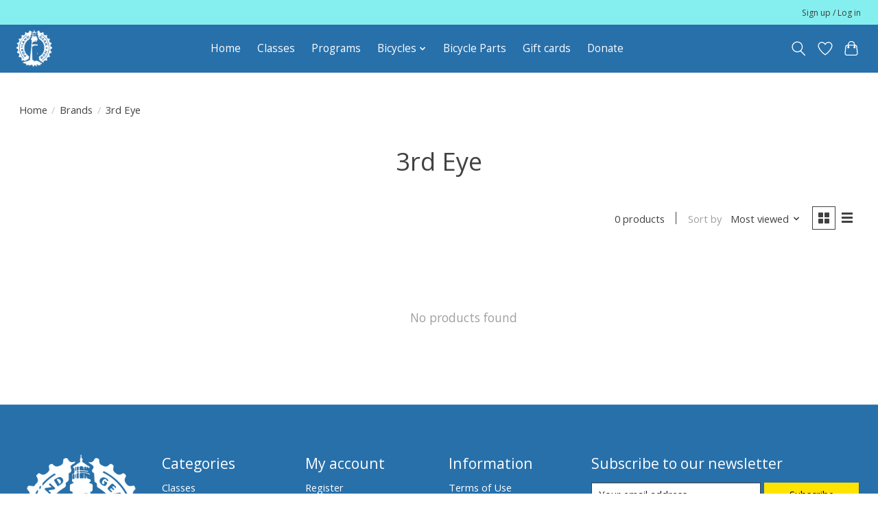

--- FILE ---
content_type: text/javascript;charset=utf-8
request_url: https://shop.portlandgearhub.org/services/stats/pageview.js
body_size: -435
content:
// SEOshop 20-01-2026 18:14:05